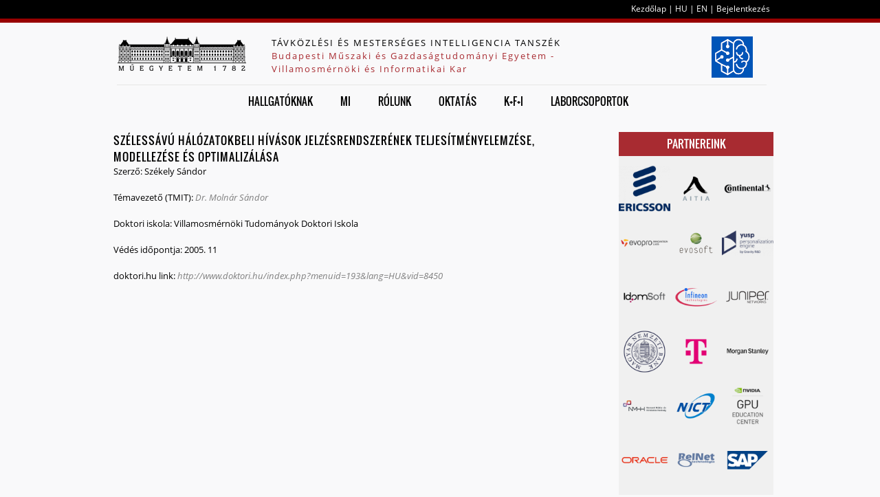

--- FILE ---
content_type: text/html; charset=utf-8
request_url: https://www.tmit.bme.hu/szekely-sandor-phd
body_size: 9774
content:
<!DOCTYPE HTML>
<!--[if IEMobile 7]><html class="iem7"  lang="hu" dir="ltr"><![endif]-->
<!--[if lte IE 6]><html class="lt-ie9 lt-ie8 lt-ie7"  lang="hu" dir="ltr"><![endif]-->
<!--[if (IE 7)&(!IEMobile)]><html class="lt-ie9 lt-ie8"  lang="hu" dir="ltr"><![endif]-->
<!--[if IE 8]><html class="lt-ie9"  lang="hu" dir="ltr"><![endif]-->
<!--[if (gte IE 9)|(gt IEMobile 7)]><!--><html  lang="hu" dir="ltr" prefix="content: http://purl.org/rss/1.0/modules/content/ dc: http://purl.org/dc/terms/ foaf: http://xmlns.com/foaf/0.1/ og: http://ogp.me/ns# rdfs: http://www.w3.org/2000/01/rdf-schema# sioc: http://rdfs.org/sioc/ns# sioct: http://rdfs.org/sioc/types# skos: http://www.w3.org/2004/02/skos/core# xsd: http://www.w3.org/2001/XMLSchema#"><!--<![endif]-->

<head profile="http://www.w3.org/1999/xhtml/vocab">
  <meta charset="utf-8" />
<link rel="apple-touch-icon" sizes="76x76" href="/sites/default/files/favicons/apple-touch-icon.png"/>
<link rel="icon" type="image/png" sizes="32x32" href="/sites/default/files/favicons/favicon-32x32.png"/>
<link rel="icon" type="image/png" sizes="16x16" href="/sites/default/files/favicons/favicon-16x16.png"/>
<link rel="manifest" href="/sites/default/files/favicons/site.webmanifest"/>
<link rel="mask-icon" href="/sites/default/files/favicons/safari-pinned-tab.svg" color="#5bbad5"/>
<meta name="msapplication-TileColor" content="#da532c"/>
<link rel="shortcut icon" href="https://www.tmit.bme.hu/sites/default/files/favicon_2111.ico" type="image/vnd.microsoft.icon" />
<link rel="canonical" href="https://www.tmit.bme.hu/szekely-sandor-phd" />
<link rel="shortlink" href="https://www.tmit.bme.hu/node/892" />
<meta name="revisit-after" content="7 nap" />
<meta http-equiv="pragma" content="no-cache" />
<meta http-equiv="cache-control" content="no-store, no-cache, must-revalidate, post-check=0, pre-check=0" />
  <title>Szélessávú hálózatokbeli hívások jelzésrendszerének teljesítményelemzése, modellezése és optimalizálása | Távközlési és Mesterséges Intelligencia Tanszék</title>

      <meta name="MobileOptimized" content="width">
    <meta name="HandheldFriendly" content="true">
    <meta name="viewport" content="width=device-width">
    <meta http-equiv="cleartype" content="on">

  <link type="text/css" rel="stylesheet" href="https://www.tmit.bme.hu/sites/default/files/css/css_kShW4RPmRstZ3SpIC-ZvVGNFVAi0WEMuCnI0ZkYIaFw.css" media="all" />
<link type="text/css" rel="stylesheet" href="https://www.tmit.bme.hu/sites/default/files/css/css_GamBNGDvNVVBOXHeuF6Bcy5hasAuLAaDB4xSlRnWZFQ.css" media="all" />
<link type="text/css" rel="stylesheet" href="https://www.tmit.bme.hu/sites/default/files/css/css_9IbBRbnCTu4FPWmJFQhQ1tgdnqykDYDREqDCbfmEC1E.css" media="all" />
<link type="text/css" rel="stylesheet" href="https://www.tmit.bme.hu/sites/default/files/css/css_Ed5ZgvbrOMpO7NPal61lNTTXM7wuAWSqg8xcmHQUJts.css" media="all" />
<style>#site-name>span{display:block;}#block-block-8 h2{background :#3e5d93;}form#tavolleti-bejelento-node-form>div>fieldset#edit-domain{height:0px;visibility:hidden!important;}form#tavolleti-bejelento-node-form>div>div.vertical-tabs{height:0px;visibility:hidden!important;}.section-mtteszt div#page{width:1150px!important;}.section-munkatarsak div#page{width:1150px!important;}td.views-field.views-field-field-title *{text-align:left!important;}td.views-field.views-field-field-beosztas{width:35%}td.views-field.views-field-field-helyseg{width:10%}td.views-field.views-field-field-telefon{width:15%}iframe{border:1px solid #bdf;}#block-block-1 > div{float:left;border:0px solid;width:350px;padding-right:40px;padding-left:10px;}.vider{padding-bottom:4em;}.vider.view-content{float:left;width:33.33%;padding:5px;}.vider div table{border-collapse:unset!important;border-spacing:10px!important;}.njsor{width:33.33%;text-align:left;box-shadow:2px 2px 4px 0px rgba(0,0,0,0.57);}.njpic img{float:left;margin-right:10px;}.njtelefon:before{content:'\1F4DE';padding-right:5pt;}.njemail p{word-wrap:initial!important;padding-right:5pt;display:block;width:180px;overflow:hidden;text-overflow:ellipsis;}.njszoba{padding-top:5pt;}.njszoba:before{content:'\1F6AA';padding-right:5pt;}
</style>
  <script src="https://www.tmit.bme.hu/sites/default/files/js/js_YD9ro0PAqY25gGWrTki6TjRUG8TdokmmxjfqpNNfzVU.js"></script>
<script src="https://www.tmit.bme.hu/sites/default/files/js/js_PgyrcLAhkaOxGbTQxJvd8qmiqsXi_7HXzwkMgpfl_aQ.js"></script>
<script src="https://www.tmit.bme.hu/sites/default/files/js/js_rZkecugSYwjR4-tdw-aNYbP9Rwv9nyOGlXHXhyjymXI.js"></script>
<script src="https://www.googletagmanager.com/gtag/js?id=UA-2699231-1"></script>
<script>window.dataLayer = window.dataLayer || [];function gtag(){dataLayer.push(arguments)};gtag("js", new Date());gtag("set", "developer_id.dMDhkMT", true);gtag("config", "UA-2699231-1", {"groups":"default","anonymize_ip":true});</script>
<script src="https://www.tmit.bme.hu/sites/default/files/js/js_UYF_tOljJweCg8cG5cUbBooAp6pVLU2gWdVvDtoz1FE.js"></script>
<script src="https://www.tmit.bme.hu/sites/default/files/js/js_YUc5buBm7MqiomOFexoA35MYYhQVwKJLmih_t4MqSC8.js"></script>
<script>jQuery.extend(Drupal.settings, {"basePath":"\/","pathPrefix":"","setHasJsCookie":0,"ajaxPageState":{"theme":"foo","theme_token":"ztq3-mCffdgGElHl3srM6HeV6ZhjB0ZB7O3DIaIYipo","js":{"misc\/jquery.js":1,"misc\/jquery-extend-3.4.0.js":1,"misc\/jquery-html-prefilter-3.5.0-backport.js":1,"misc\/jquery.once.js":1,"misc\/drupal.js":1,"sites\/all\/modules\/entityreference\/js\/entityreference.js":1,"sites\/all\/modules\/field_formatter_obfuscate\/field_formatter_obfuscate.js":1,"sites\/all\/modules\/ctools\/js\/jump-menu.js":1,"sites\/all\/modules\/toc_filter\/toc_filter.js":1,"public:\/\/languages\/hu_kNhkwRfIlqQvjLgTkqSmaYrK94a8XHauKJexTXF9D3U.js":1,"sites\/all\/modules\/lightbox2\/js\/lightbox.js":1,"sites\/all\/modules\/google_analytics\/googleanalytics.js":1,"https:\/\/www.googletagmanager.com\/gtag\/js?id=UA-2699231-1":1,"0":1,"sites\/all\/libraries\/superfish\/jquery.hoverIntent.minified.js":1,"sites\/all\/libraries\/superfish\/sftouchscreen.js":1,"sites\/all\/libraries\/superfish\/sfsmallscreen.js":1,"sites\/all\/libraries\/superfish\/supposition.js":1,"sites\/all\/libraries\/superfish\/superfish.js":1,"sites\/all\/libraries\/superfish\/supersubs.js":1,"sites\/all\/modules\/superfish\/superfish.js":1,"sites\/all\/themes\/foo_hik\/js\/script.js":1,"sites\/all\/themes\/foo_hik\/js\/app.js":1},"css":{"modules\/system\/system.base.css":1,"modules\/system\/system.menus.css":1,"modules\/system\/system.messages.css":1,"modules\/system\/system.theme.css":1,"modules\/aggregator\/aggregator.css":1,"sites\/all\/modules\/calendar\/css\/calendar_multiday.css":1,"modules\/comment\/comment.css":1,"sites\/all\/modules\/domain\/domain_nav\/domain_nav.css":1,"modules\/field\/theme\/field.css":1,"modules\/node\/node.css":1,"modules\/search\/search.css":1,"sites\/all\/modules\/toc_filter\/toc_filter.css":1,"modules\/user\/user.css":1,"sites\/all\/modules\/views\/css\/views.css":1,"sites\/all\/modules\/ckeditor\/css\/ckeditor.css":1,"sites\/all\/modules\/ctools\/css\/ctools.css":1,"sites\/all\/modules\/lightbox2\/css\/lightbox.css":1,"sites\/all\/modules\/biblio\/biblio.css":1,"sites\/all\/modules\/node_embed\/plugins\/node_embed\/node_embed.css":1,"sites\/all\/modules\/date\/date_api\/date.css":1,"sites\/all\/libraries\/superfish\/css\/superfish.css":1,"sites\/all\/libraries\/superfish\/style\/white.css":1,"sites\/all\/themes\/foo_hik\/system.menus.css":1,"sites\/all\/themes\/foo_hik\/css\/opensans.css":1,"sites\/all\/themes\/foo_hik\/css\/oswald.css":1,"sites\/all\/themes\/foo_hik\/css\/normalize.css":1,"sites\/all\/themes\/foo_hik\/css\/layouts\/fixed-width.css":1,"sites\/all\/themes\/foo_hik\/css\/page-backgrounds.css":1,"sites\/all\/themes\/foo_hik\/css\/tabs.css":1,"sites\/all\/themes\/foo_hik\/css\/pages.css":1,"sites\/all\/themes\/foo_hik\/css\/blocks.css":1,"sites\/all\/themes\/foo_hik\/css\/navigation.css":1,"sites\/all\/themes\/foo_hik\/css\/views-styles.css":1,"sites\/all\/themes\/foo_hik\/css\/nodes.css":1,"sites\/all\/themes\/foo_hik\/css\/forms.css":1,"sites\/all\/themes\/foo_hik\/css\/fields.css":1,"sites\/all\/themes\/foo_hik\/css\/portal.css":1,"0":1}},"lightbox2":{"rtl":"0","file_path":"\/(\\w\\w\/)public:\/","default_image":"\/sites\/all\/modules\/lightbox2\/images\/brokenimage.jpg","border_size":10,"font_color":"000","box_color":"fff","top_position":"","overlay_opacity":"0.8","overlay_color":"000","disable_close_click":true,"resize_sequence":0,"resize_speed":400,"fade_in_speed":400,"slide_down_speed":600,"use_alt_layout":false,"disable_resize":false,"disable_zoom":false,"force_show_nav":false,"show_caption":true,"loop_items":false,"node_link_text":"View Image Details","node_link_target":false,"image_count":"Image !current of !total","video_count":"Video !current of !total","page_count":"Page !current of !total","lite_press_x_close":"press \u003Ca href=\u0022#\u0022 onclick=\u0022hideLightbox(); return FALSE;\u0022\u003E\u003Ckbd\u003Ex\u003C\/kbd\u003E\u003C\/a\u003E to close","download_link_text":"","enable_login":false,"enable_contact":false,"keys_close":"c x 27","keys_previous":"p 37","keys_next":"n 39","keys_zoom":"z","keys_play_pause":"32","display_image_size":"original","image_node_sizes":"()","trigger_lightbox_classes":"","trigger_lightbox_group_classes":"","trigger_slideshow_classes":"","trigger_lightframe_classes":"","trigger_lightframe_group_classes":"","custom_class_handler":0,"custom_trigger_classes":"","disable_for_gallery_lists":true,"disable_for_acidfree_gallery_lists":true,"enable_acidfree_videos":true,"slideshow_interval":5000,"slideshow_automatic_start":true,"slideshow_automatic_exit":true,"show_play_pause":true,"pause_on_next_click":false,"pause_on_previous_click":true,"loop_slides":false,"iframe_width":600,"iframe_height":400,"iframe_border":1,"enable_video":false,"useragent":"Mozilla\/5.0 (compatible; Bytespider; spider-feedback@bytedance.com) AppleWebKit\/537.36 (KHTML, like Gecko) Chrome\/70.0.0.0 Safari\/537.36"},"toc_filter_smooth_scroll_duration":"","googleanalytics":{"account":["UA-2699231-1"],"trackOutbound":1,"trackDownload":1,"trackDownloadExtensions":"arc|asx|avi|doc|flv|gif|hqx|jar|jpe?g|js|mp(2|e?g)|mov(ie)?|msp|pd|png|ppt|qtm?|ra(m)?|sea|wav|wma|wmv|wpd|xls|xml"},"superfish":{"1":{"id":"1","sf":{"delay":"1","animation":{"opacity":"show","height":"show"},"speed":1,"autoArrows":true,"dropShadows":false,"disableHI":false},"plugins":{"touchscreen":{"mode":"always_active"},"smallscreen":{"mode":"window_width","addSelected":false,"menuClasses":false,"hyperlinkClasses":false,"title":"Main menu"},"supposition":true,"bgiframe":false,"supersubs":{"minWidth":"12","maxWidth":"27","extraWidth":1}}}}});</script>
      <!--[if lt IE 9]>
    <script src="/sites/all/themes/zen/js/html5-respond.js"></script>
    <![endif]-->
  </head>
<body class="html not-front not-logged-in one-sidebar sidebar-second page-node page-node- page-node-892 node-type-phd-fokozat domain-www i18n-hu section-szekely-sandor-phd" >
	
      <p id="skip-link">
      <a href="#main-menu" class="element-invisible element-focusable">Jump to navigation</a>
    </p>
      <!--[if IE 7]>
<style type="text/css">
  #block-search-form {top: 0 !important;}
  h1#site-name{font-weight: 400 !important;}
</style>
<![endif]-->
<div class="width100" style="background: #000;height: 27px;">
	<div id="tophead" class="width1000">
		<!--<a href="">EN</a> | <a href="">HU</a>-->
		  <div class="region region-top">
    <div id="block-block-2" class="block block-block first last odd">

      
  <p><a href="/frontpage">Kezdőlap</a> | <a href="?language=hu">HU</a> | <a href="?language=en">EN</a> | <a href="https://www.tmit.bme.hu/user">Bejelentkezés</a></p>

</div>
  </div><!-- /.region -->
	</div>
</div>
<div class="width100" style="background: #980000; height: 6px;"></div>

<div id="page">


   <header id="header" role="banner">

          <a href="/" title="Címlap" rel="home" id="logo"><img src="https://www.tmit.bme.hu/sites/all/themes/foo_hik/logo.png" alt="Címlap" /></a>
    


          <hgroup id="name-and-slogan">
                  <h1 id="site-name">
            <span>Távközlési és Mesterséges Intelligencia Tanszék</span>
			<span style="color: #a82b31;font-size: 13px;text-transform: none;">Budapesti Műszaki és Gazdaságtudományi Egyetem - Villamosmérnöki és Informatikai Kar</span>
          </h1>
        	  </hgroup>
          <div class="header__region region region-header">
    <div id="block-block-5" class="block block-block first last odd">

      
  <p><img alt="" src="/sites/default/files/tmitlogo_100x100.png" style="height:60px; margin-left:100px; width:60px" /> </p>
<!-- <p><img alt="" src="/sites/default/files/tmitlogo_mezeskalacs_100x100.png" style="height:75px; margin-left:100px; position:absolute; top:40px; width:75px" /></p> -->

</div>
  </div><!-- /.region -->

  </header>

  <div id="main">
    <div id="navigation">
        <div class="region region-navigation">
    <div id="block-superfish-1" class="block block-superfish first last odd">

      
  <ul id="superfish-1" class="menu sf-menu sf-main-menu sf-horizontal sf-style-white sf-total-items-6 sf-parent-items-6 sf-single-items-0"><li id="menu-882-1" class="first odd sf-item-1 sf-depth-1 sf-total-children-12 sf-parent-children-0 sf-single-children-12 menuparent"><a href="/hallgatoknak" class="sf-depth-1 menuparent">Hallgatóknak</a><ul><li id="menu-2942-1" class="first odd sf-item-1 sf-depth-2 sf-no-children"><a href="/specializaciok" class="sf-depth-2">Specializációk</a></li><li id="menu-478-1" class="middle even sf-item-2 sf-depth-2 sf-no-children"><a href="/onlab-szakdolg-dipl" title="Önálló labor, szakdolgozat, diplomatervezés" class="sf-depth-2">Önlab / szakdolgozat / diplomatervezés</a></li><li id="menu-4829-1" class="middle odd sf-item-3 sf-depth-2 sf-no-children"><a href="/szakmai-gyakorlat" class="sf-depth-2">Szakmai gyakorlat tudnivalók</a></li><li id="menu-479-1" class="middle even sf-item-4 sf-depth-2 sf-no-children"><a href="/tdk" class="sf-depth-2">Tudományos Diákkör (TDK)</a></li><li id="menu-482-1" class="middle odd sf-item-5 sf-depth-2 sf-no-children"><a href="/phd-ismerteto" class="sf-depth-2">A doktori (PhD) képzésről</a></li><li id="menu-536-1" class="middle even sf-item-6 sf-depth-2 sf-no-children"><a href="/hallgatoi-kapcsolat" class="sf-depth-2">Hallgatói kapcsolat</a></li><li id="menu-1191-1" class="middle odd sf-item-7 sf-depth-2 sf-no-children"><a href="/zarovizsgak" class="sf-depth-2">Záróvizsgák (2026 tél)</a></li><li id="menu-6615-1" class="middle even sf-item-8 sf-depth-2 sf-no-children"><a href="/WINS2026" title="4th WINS Conference (2026)" class="sf-depth-2">4th Intelligent Infocommunication Networks, Systems and Services (WINS 2026)</a></li><li id="menu-5512-1" class="middle odd sf-item-9 sf-depth-2 sf-no-children"><a href="/WINS_2023" title="WINS Conference" class="sf-depth-2">WINS Confernce - 2023 (archived)</a></li><li id="menu-6158-1" class="middle even sf-item-10 sf-depth-2 sf-no-children"><a href="/WINS_2024" title="2nd Workshop on Intelligent Infocommunication Networks, Systems and Services" class="sf-depth-2">WINS2 Conference - 2024</a></li><li id="menu-4663-1" class="middle odd sf-item-11 sf-depth-2 sf-no-children"><a href="/node/3046" class="sf-depth-2">About doctoral (PhD) training</a></li><li id="menu-6105-1" class="last even sf-item-12 sf-depth-2 sf-no-children"><a href="/allaslehetosegek" title="Ipari partnereink álláslehetősegei" class="sf-depth-2">Álláslehetőségek</a></li></ul></li><li id="menu-6159-1" class="middle even sf-item-2 sf-depth-1 sf-total-children-2 sf-parent-children-0 sf-single-children-2 menuparent"><a href="/mi" title="TMIT MI" class="sf-depth-1 menuparent">MI</a><ul><li id="menu-6160-1" class="first odd sf-item-1 sf-depth-2 sf-no-children"><a href="/mi-rendezvenysorozat" class="sf-depth-2">Távközlés és Mesterséges Intelligencia</a></li><li id="menu-6162-1" class="last even sf-item-2 sf-depth-2 sf-no-children"><a href="/mi-eloadasok-full" class="sf-depth-2">MI előadások</a></li></ul></li><li id="menu-474-1" class="middle odd sf-item-3 sf-depth-1 sf-total-children-7 sf-parent-children-3 sf-single-children-4 menuparent"><a href="/profil" class="sf-depth-1 menuparent">Rólunk</a><ul><li id="menu-883-1" class="first odd sf-item-1 sf-depth-2 sf-no-children"><a href="/profil" title="" class="sf-depth-2">Általános profil</a></li><li id="menu-664-1" class="middle even sf-item-2 sf-depth-2 sf-no-children"><a href="/munkatarsak" class="sf-depth-2">Munkatársak</a></li><li id="menu-499-1" class="middle odd sf-item-3 sf-depth-2 sf-total-children-3 sf-parent-children-0 sf-single-children-3 menuparent"><a href="/szervezet" class="sf-depth-2 menuparent">Szervezet</a><ul><li id="menu-619-1" class="first odd sf-item-1 sf-depth-3 sf-no-children"><a href="/vt" title="" class="sf-depth-3">Vezető Testület (VT)</a></li><li id="menu-621-1" class="middle even sf-item-2 sf-depth-3 sf-no-children"><a href="/ttf" title="" class="sf-depth-3">Tanszéki Tanácsadó Fórum (TTF)</a></li><li id="menu-542-1" class="last odd sf-item-3 sf-depth-3 sf-no-children"><a href="/szabalyzatok" class="sf-depth-3">Szabályzatok</a></li></ul></li><li id="menu-690-1" class="middle even sf-item-4 sf-depth-2 sf-no-children"><a href="/oktatasi-portfolio" class="sf-depth-2">Oktatási portfóliónk</a></li><li id="menu-689-1" class="middle odd sf-item-5 sf-depth-2 sf-no-children"><a href="/kutatasi-portfolio" class="sf-depth-2">Kutatási portfóliónk</a></li><li id="menu-544-1" class="middle even sf-item-6 sf-depth-2 sf-total-children-3 sf-parent-children-0 sf-single-children-3 menuparent"><a href="/elismeresek" class="sf-depth-2 menuparent">Díjak, elismerések</a><ul><li id="menu-571-1" class="first odd sf-item-1 sf-depth-3 sf-no-children"><a href="/kozma-emlekerem" class="sf-depth-3">Kozma László Emlékérmeseink</a></li><li id="menu-572-1" class="middle even sf-item-2 sf-depth-3 sf-no-children"><a href="/fiatalok-az-oktatasert" title="" class="sf-depth-3">Fiatalok a sikeres oktatásért</a></li><li id="menu-570-1" class="last odd sf-item-3 sf-depth-3 sf-no-children"><a href="/kivalosagi-oklevel" class="sf-depth-3">Kiválósági Oklevél díjazottak</a></li></ul></li><li id="menu-548-1" class="last odd sf-item-7 sf-depth-2 sf-total-children-5 sf-parent-children-1 sf-single-children-4 menuparent"><a href="/archivum" class="sf-depth-2 menuparent">Archívum</a><ul><li id="menu-583-1" class="first odd sf-item-1 sf-depth-3 sf-total-children-1 sf-parent-children-0 sf-single-children-1 menuparent"><a href="/fenykeptar" class="sf-depth-3 menuparent">Fénykép- és videótár</a><ul><li id="menu-582-1" class="firstandlast odd sf-item-1 sf-depth-4 sf-no-children"><a href="/galeria.tmit" class="sf-depth-4">galéria.tmit</a></li></ul></li><li id="menu-426-1" class="middle even sf-item-2 sf-depth-3 sf-no-children"><a href="/portrek" title="" class="sf-depth-3">Tanszékvezetői és professzori portrék</a></li><li id="menu-550-1" class="middle odd sf-item-3 sf-depth-3 sf-no-children"><a href="/hirek" title="" class="sf-depth-3">Hírarchívum</a></li><li id="menu-873-1" class="middle even sf-item-4 sf-depth-3 sf-no-children"><a href="/esemeny-archivum" class="sf-depth-3">Korábbi események</a></li><li id="menu-553-1" class="last odd sf-item-5 sf-depth-3 sf-no-children"><a href="/tortenetunk" class="sf-depth-3">Történetünk</a></li></ul></li></ul></li><li id="menu-475-1" class="middle even sf-item-4 sf-depth-1 sf-total-children-6 sf-parent-children-5 sf-single-children-1 menuparent"><a href="/oktatas" class="sf-depth-1 menuparent">Oktatás</a><ul><li id="menu-884-1" class="first odd sf-item-1 sf-depth-2 sf-no-children"><a href="/oktatas" title="" class="sf-depth-2">Áttekintés az oktatásunkról</a></li><li id="menu-3596-1" class="middle even sf-item-2 sf-depth-2 sf-total-children-1 sf-parent-children-0 sf-single-children-1 menuparent"><a href="/bprof" class="sf-depth-2 menuparent">Alapképzés (BProf)</a><ul><li id="menu-6154-1" class="firstandlast odd sf-item-1 sf-depth-3 sf-no-children"><a href="/inf-bprof" class="sf-depth-3">Üzemmérnök-informatikus alapszak</a></li></ul></li><li id="menu-480-1" class="middle odd sf-item-3 sf-depth-2 sf-total-children-3 sf-parent-children-1 sf-single-children-2 menuparent"><a href="/bsc" class="sf-depth-2 menuparent">Alapképzés (BSc)</a><ul><li id="menu-889-1" class="first odd sf-item-1 sf-depth-3"><a href="https://www.tmit.bme.hu/vill-bsc?language=hu" title="" class="sf-depth-3">Villamosmérnöki szak</a></li><li id="menu-888-1" class="middle even sf-item-2 sf-depth-3 sf-no-children"><a href="/inf-bsc" class="sf-depth-3">Mérnökinformatikus szak</a></li><li id="menu-555-1" class="last odd sf-item-3 sf-depth-3 sf-no-children"><a href="/kvt-bsc-gazdhum" class="sf-depth-3">BSc-s és gazd-hum kötelezően választható tárgyaink</a></li></ul></li><li id="menu-481-1" class="middle even sf-item-4 sf-depth-2 sf-total-children-5 sf-parent-children-0 sf-single-children-5 menuparent"><a href="/msc" class="sf-depth-2 menuparent">Mesterképzés (MSc)</a><ul><li id="menu-885-1" class="first odd sf-item-1 sf-depth-3 sf-no-children"><a href="/vill-msc" class="sf-depth-3">Villamosmérnöki szak</a></li><li id="menu-886-1" class="middle even sf-item-2 sf-depth-3 sf-no-children"><a href="/inf-msc" class="sf-depth-3">Mérnökinformatikus szak</a></li><li id="menu-887-1" class="middle odd sf-item-3 sf-depth-3 sf-no-children"><a href="/gain-msc" class="sf-depth-3">Gazdaságinformatikus szak</a></li><li id="menu-554-1" class="middle even sf-item-4 sf-depth-3 sf-no-children"><a href="/kvt-msc" class="sf-depth-3">MSc képzésbeli kötelezően választható tantárgyaink</a></li><li id="menu-513-1" class="last odd sf-item-5 sf-depth-3 sf-no-children"><a href="/egyeb-msc" class="sf-depth-3">Egyéb</a></li></ul></li><li id="menu-483-1" class="middle odd sf-item-5 sf-depth-2 sf-total-children-3 sf-parent-children-0 sf-single-children-3 menuparent"><a href="/phd" class="sf-depth-2 menuparent">Doktori (PhD) képzés</a><ul><li id="menu-6163-1" class="first odd sf-item-1 sf-depth-3 sf-no-children"><a href="/phd-kiirasok" class="sf-depth-3">Aktuális PhD kiírások</a></li><li id="menu-5027-1" class="middle even sf-item-2 sf-depth-3 sf-no-children"><a href="https://www.tmit.bme.hu/sites/default/files/tszki_phd_vedes.pdf" title="" class="sf-depth-3">Tanszéki védés lebonyolítása</a></li><li id="menu-565-1" class="last odd sf-item-3 sf-depth-3 sf-no-children"><a href="/phd-fokozatok" title="" class="sf-depth-3">PhD alumni</a></li></ul></li><li id="menu-515-1" class="last even sf-item-6 sf-depth-2 sf-total-children-3 sf-parent-children-0 sf-single-children-3 menuparent"><a href="/tantargyaink" class="sf-depth-2 menuparent">Tantárgyaink</a><ul><li id="menu-574-1" class="first odd sf-item-1 sf-depth-3 sf-no-children"><a href="/tantargyak" title="" class="sf-depth-3">Tantárgykereső</a></li><li id="menu-558-1" class="middle even sf-item-2 sf-depth-3 sf-no-children"><a href="/kvt" class="sf-depth-3">Kötelezően választható tantárgyaink</a></li><li id="menu-557-1" class="last odd sf-item-3 sf-depth-3 sf-no-children"><a href="/szvt" class="sf-depth-3">Szabadon választható tantárgyaink</a></li></ul></li></ul></li><li id="menu-476-1" class="middle odd sf-item-5 sf-depth-1 sf-total-children-2 sf-parent-children-2 sf-single-children-0 menuparent"><a href="/portfolio" class="sf-depth-1 menuparent">K+F+I</a><ul><li id="menu-688-1" class="first odd sf-item-1 sf-depth-2 sf-total-children-3 sf-parent-children-0 sf-single-children-3 menuparent"><a href="/egyuttmukodesek" class="sf-depth-2 menuparent">Projektek, együttműködések</a><ul><li id="menu-528-1" class="first odd sf-item-1 sf-depth-3 sf-no-children"><a href="/hazai-egyuttmukodesek" class="sf-depth-3">Hazai K+F+I együttműködések</a></li><li id="menu-529-1" class="middle even sf-item-2 sf-depth-3 sf-no-children"><a href="/nemzetkozi-egyuttmukodesek" class="sf-depth-3">Nemzetközi együttműködések</a></li><li id="menu-723-1" class="last odd sf-item-3 sf-depth-3 sf-no-children"><a href="/partnereink" class="sf-depth-3">Partnereink</a></li></ul></li><li id="menu-593-1" class="last even sf-item-2 sf-depth-2 sf-total-children-4 sf-parent-children-0 sf-single-children-4 menuparent"><a href="/labor-infrastruktura" class="sf-depth-2 menuparent">Labor infrastruktúra</a><ul><li id="menu-592-1" class="first odd sf-item-1 sf-depth-3 sf-no-children"><a href="/tvl" class="sf-depth-3">Távközlési Vizsgáló Laboratórium (TVL)</a></li><li id="menu-626-1" class="middle even sf-item-2 sf-depth-3 sf-no-children"><a href="/il105" class="sf-depth-3">Adatbázis labor (IL105)</a></li><li id="menu-627-1" class="middle odd sf-item-3 sf-depth-3 sf-no-children"><a href="/ib157" class="sf-depth-3">Beszédakusztikai laboratórium (IB157)</a></li><li id="menu-594-1" class="last even sf-item-4 sf-depth-3 sf-no-children"><a href="/node/153" class="sf-depth-3">Távközlési laboratóriumok</a></li></ul></li></ul></li><li id="menu-423-1" class="last even sf-item-6 sf-depth-1 sf-total-children-6 sf-parent-children-2 sf-single-children-4 menuparent"><a href="/laborcsoportok" title="" class="sf-depth-1 menuparent">Laborcsoportok</a><ul><li id="menu-507-1" class="first odd sf-item-1 sf-depth-2 sf-total-children-2 sf-parent-children-0 sf-single-children-2 menuparent"><a href="/DCLab" class="sf-depth-2 menuparent">Adat és médiatartalom laboratórium (DCLab)</a><ul><li id="menu-595-1" class="first odd sf-item-1 sf-depth-3 sf-no-children"><a href="/dmlab" class="sf-depth-3">Adatbányászat csoport (Dmlab)</a></li><li id="menu-648-1" class="last even sf-item-2 sf-depth-3 sf-no-children"><a href="/medialab" class="sf-depth-3">Multimédia és tartalomkezelés csoport (MediaLab)</a></li></ul></li><li id="menu-700-1" class="middle even sf-item-2 sf-depth-2 sf-no-children"><a href="/dblab" class="sf-depth-2">Adatbázisok oktatási laboratórium</a></li><li id="menu-504-1" class="middle odd sf-item-3 sf-depth-2 sf-total-children-3 sf-parent-children-0 sf-single-children-3 menuparent"><a href="/beszedkommunikacio-es-intelligens-interakciok-laboratorium" class="sf-depth-2 menuparent">Beszédkommunikáció és intelligens interakciók laboratórium</a><ul><li id="menu-645-1" class="first odd sf-item-1 sf-depth-3 sf-no-children"><a href="/lsa" class="sf-depth-3">Beszédakusztikai laboratórium (LSA)</a></li><li id="menu-646-1" class="middle even sf-item-2 sf-depth-3 sf-no-children"><a href="/lsr" class="sf-depth-3">Beszédfelismerés labor (LSR)</a></li><li id="menu-647-1" class="last odd sf-item-3 sf-depth-3 sf-no-children"><a href="/speechlab" class="sf-depth-3">Beszédtechnológia és intelligens interakciók laboratórium</a></li></ul></li><li id="menu-505-1" class="middle even sf-item-4 sf-depth-2 sf-no-children"><a href="/mernoki-menedzsment-laboratorium" class="sf-depth-2">Mérnöki menedzsment laboratórium</a></li><li id="menu-472-1" class="middle odd sf-item-5 sf-depth-2 sf-no-children"><a href="/hsnlab" class="sf-depth-2">Nagysebességű hálózatok laboratóriuma (HSN Lab)</a></li><li id="menu-3178-1" class="last even sf-item-6 sf-depth-2 sf-no-children"><a href="/smartcomlab" class="sf-depth-2">Smart Communications Laboratórium (SmartCom Lab)</a></li></ul></li></ul>
</div>
  </div><!-- /.region -->
    </div><!-- /#navigation -->
	
			<!--div id="highlighted">
		  		</div-->
		
    <div id="content" class="column" role="main" style="clear:both;">
      
            <a id="main-content"></a>
            <h1 class="title" id="page-title">Szélessávú hálózatokbeli hívások jelzésrendszerének teljesítményelemzése, modellezése és optimalizálása</h1>
                                          


<article class="node-892 node node-phd-fokozat view-mode-full clearfix" about="/szekely-sandor-phd" typeof="sioc:Item foaf:Document">

      <header>
                  <span property="dc:title" content="Szélessávú hálózatokbeli hívások jelzésrendszerének teljesítményelemzése, modellezése és optimalizálása" class="rdf-meta element-hidden"></span><span property="sioc:num_replies" content="0" datatype="xsd:integer" class="rdf-meta element-hidden"></span>
      
          </header>
  
  <div class="field field-name-field-szerzo field-type-text field-label-inline clearfix"><div class="field-label">Szerző:&nbsp;</div><div class="field-items"><div class="field-item even">Székely Sándor</div></div></div><div class="field field-name-field-temavezeto-tmit field-type-entityreference field-label-inline clearfix"><div class="field-label">Témavezető (TMIT):&nbsp;</div><div class="field-items"><div class="field-item even"><a href="/molnar.sandor">Dr. Molnár Sándor</a></div></div></div><div class="field field-name-field-doktori-iskola field-type-list-text field-label-inline clearfix"><div class="field-label">Doktori iskola:&nbsp;</div><div class="field-items"><div class="field-item even">Villamosmérnöki Tudományok Doktori Iskola</div></div></div><div class="field field-name-field-vedes-idopontja field-type-datetime field-label-inline clearfix"><div class="field-label">Védés időpontja:&nbsp;</div><div class="field-items"><div class="field-item even"><span  property="dc:date" datatype="xsd:dateTime" content="2005-11-01T00:00:00+01:00" class="date-display-single">2005. 11</span></div></div></div><div class="field field-name-field-doktori-hu-link field-type-link-field field-label-inline clearfix"><div class="field-label">doktori.hu link:&nbsp;</div><div class="field-items"><div class="field-item even"><a href="http://www.doktori.hu/index.php?menuid=193&amp;lang=HU&amp;vid=8450">http://www.doktori.hu/index.php?menuid=193&lang=HU&vid=8450</a></div></div></div>
  
  
</article><!-- /.node -->
          </div><!-- /#content -->

    
          <aside class="sidebars" style="">
                  <section class="region region-sidebar-second column sidebar">
    <div id="block-views-partnerlogox-block-1" class="block block-views first last odd">

        <h2 class="block__title block-title">Partnereink</h2>
    
  <div class="view view-partnerlogox view-id-partnerlogox view-display-id-block_1 view-dom-id-22162c9660f5261e20a9f9bbd5f963a8">
        
  
  
      <div class="view-content">
      <table class="views-view-grid cols-3">
  
  <tbody>
          <tr >
                  <td  class="plogok">
              
  <span class="views-field views-field-field-logo">        <span class="field-content"><a href="https://www.tmit.bme.hu/partnereink"><img typeof="foaf:Image" src="https://www.tmit.bme.hu/sites/default/files/styles/thumbnail/public/partner-logo/ericsson.png?itok=ZqMAg22k" width="100" height="100" alt="" /></a></span>  </span>          </td>
                  <td  class="plogok">
              
  <span class="views-field views-field-field-logo">        <span class="field-content"><a href="https://www.tmit.bme.hu/partnereink"><img typeof="foaf:Image" src="https://www.tmit.bme.hu/sites/default/files/styles/thumbnail/public/partner-logo/aitia.png?itok=_7mEz5V1" width="100" height="100" alt="" /></a></span>  </span>          </td>
                  <td  class="plogok">
              
  <span class="views-field views-field-field-logo">        <span class="field-content"><a href="https://www.tmit.bme.hu/partnereink"><img typeof="foaf:Image" src="https://www.tmit.bme.hu/sites/default/files/styles/thumbnail/public/partner-logo/continental.png?itok=tnswm21c" width="100" height="100" alt="" /></a></span>  </span>          </td>
              </tr>
          <tr >
                  <td  class="plogok">
              
  <span class="views-field views-field-field-logo">        <span class="field-content"><a href="https://www.tmit.bme.hu/partnereink"><img typeof="foaf:Image" src="https://www.tmit.bme.hu/sites/default/files/styles/thumbnail/public/partner-logo/evopro.png?itok=vZ0i6B-L" width="100" height="100" alt="" /></a></span>  </span>          </td>
                  <td  class="plogok">
              
  <span class="views-field views-field-field-logo">        <span class="field-content"><a href="https://www.tmit.bme.hu/partnereink"><img typeof="foaf:Image" src="https://www.tmit.bme.hu/sites/default/files/styles/thumbnail/public/partner-logo/evosoft_0.png?itok=he7bnoph" width="100" height="100" alt="" /></a></span>  </span>          </td>
                  <td  class="plogok">
              
  <span class="views-field views-field-field-logo">        <span class="field-content"><a href="https://www.tmit.bme.hu/partnereink"><img typeof="foaf:Image" src="https://www.tmit.bme.hu/sites/default/files/styles/thumbnail/public/partner-logo/gravity_yusp.png?itok=GifWkGjc" width="100" height="100" alt="" /></a></span>  </span>          </td>
              </tr>
          <tr >
                  <td  class="plogok">
              
  <span class="views-field views-field-field-logo">        <span class="field-content"><a href="https://www.tmit.bme.hu/partnereink"><img typeof="foaf:Image" src="https://www.tmit.bme.hu/sites/default/files/styles/thumbnail/public/partner-logo/idomsoft.png?itok=mi0Ui7S-" width="100" height="100" alt="" /></a></span>  </span>          </td>
                  <td  class="plogok">
              
  <span class="views-field views-field-field-logo">        <span class="field-content"><a href="https://www.tmit.bme.hu/partnereink"><img typeof="foaf:Image" src="https://www.tmit.bme.hu/sites/default/files/styles/thumbnail/public/partner-logo/infineon.png?itok=Lh63L9vb" width="100" height="100" alt="" /></a></span>  </span>          </td>
                  <td  class="plogok">
              
  <span class="views-field views-field-field-logo">        <span class="field-content"><a href="https://www.tmit.bme.hu/partnereink"><img typeof="foaf:Image" src="https://www.tmit.bme.hu/sites/default/files/styles/thumbnail/public/partner-logo/juniper.png?itok=NO8zC_l-" width="100" height="100" alt="" /></a></span>  </span>          </td>
              </tr>
          <tr >
                  <td  class="plogok">
              
  <span class="views-field views-field-field-logo">        <span class="field-content"><a href="https://www.tmit.bme.hu/partnereink"><img typeof="foaf:Image" src="https://www.tmit.bme.hu/sites/default/files/styles/thumbnail/public/partner-logo/mnb.png?itok=A98MyPRZ" width="100" height="100" alt="" /></a></span>  </span>          </td>
                  <td  class="plogok">
              
  <span class="views-field views-field-field-logo">        <span class="field-content"><a href="https://www.tmit.bme.hu/partnereink"><img typeof="foaf:Image" src="https://www.tmit.bme.hu/sites/default/files/styles/thumbnail/public/partner-logo/tkom.png?itok=gbFPbOcE" width="100" height="100" alt="" /></a></span>  </span>          </td>
                  <td  class="plogok">
              
  <span class="views-field views-field-field-logo">        <span class="field-content"><a href="https://www.tmit.bme.hu/partnereink"><img typeof="foaf:Image" src="https://www.tmit.bme.hu/sites/default/files/styles/thumbnail/public/partner-logo/morganstanley.png?itok=VDDGojna" width="100" height="100" alt="" /></a></span>  </span>          </td>
              </tr>
          <tr >
                  <td  class="plogok">
              
  <span class="views-field views-field-field-logo">        <span class="field-content"><a href="https://www.tmit.bme.hu/partnereink"><img typeof="foaf:Image" src="https://www.tmit.bme.hu/sites/default/files/styles/thumbnail/public/partner-logo/nmhh.png?itok=pK0VURlo" width="100" height="100" alt="" /></a></span>  </span>          </td>
                  <td  class="plogok">
              
  <span class="views-field views-field-field-logo">        <span class="field-content"><a href="https://www.tmit.bme.hu/partnereink"><img typeof="foaf:Image" src="https://www.tmit.bme.hu/sites/default/files/styles/thumbnail/public/partner-logo/nict.png?itok=2J56xYB1" width="100" height="100" alt="" /></a></span>  </span>          </td>
                  <td  class="plogok">
              
  <span class="views-field views-field-field-logo">        <span class="field-content"><a href="https://www.tmit.bme.hu/partnereink"><img typeof="foaf:Image" src="https://www.tmit.bme.hu/sites/default/files/styles/thumbnail/public/partner-logo/nvidia.png?itok=K_psj5bk" width="100" height="100" alt="" /></a></span>  </span>          </td>
              </tr>
          <tr >
                  <td  class="plogok">
              
  <span class="views-field views-field-field-logo">        <span class="field-content"><a href="https://www.tmit.bme.hu/partnereink"><img typeof="foaf:Image" src="https://www.tmit.bme.hu/sites/default/files/styles/thumbnail/public/partner-logo/oracle_0.png?itok=u0XwuMZX" width="100" height="100" alt="" /></a></span>  </span>          </td>
                  <td  class="plogok">
              
  <span class="views-field views-field-field-logo">        <span class="field-content"><a href="https://www.tmit.bme.hu/partnereink"><img typeof="foaf:Image" src="https://www.tmit.bme.hu/sites/default/files/styles/thumbnail/public/partner-logo/relnet.png?itok=17fS3HC1" width="100" height="100" alt="" /></a></span>  </span>          </td>
                  <td  class="plogok">
              
  <span class="views-field views-field-field-logo">        <span class="field-content"><a href="https://www.tmit.bme.hu/partnereink"><img typeof="foaf:Image" src="https://www.tmit.bme.hu/sites/default/files/styles/thumbnail/public/partner-logo/sap.png?itok=qK4VHzBP" width="100" height="100" alt="" /></a></span>  </span>          </td>
              </tr>
          <tr >
                  <td  class="plogok">
              
  <span class="views-field views-field-field-logo">        <span class="field-content"><a href="https://www.tmit.bme.hu/partnereink"><img typeof="foaf:Image" src="https://www.tmit.bme.hu/sites/default/files/styles/thumbnail/public/partner-logo/sas.png?itok=gmNUhS51" width="100" height="100" alt="" /></a></span>  </span>          </td>
                  <td  class="plogok">
              
  <span class="views-field views-field-field-logo">        <span class="field-content"><a href="https://www.tmit.bme.hu/partnereink"><img typeof="foaf:Image" src="https://www.tmit.bme.hu/sites/default/files/styles/thumbnail/public/partner-logo/siliconlabs.png?itok=C4Zb5vnN" width="100" height="100" alt="" /></a></span>  </span>          </td>
                  <td  class="plogok">
              
  <span class="views-field views-field-field-logo">        <span class="field-content"><a href="https://www.tmit.bme.hu/partnereink"><img typeof="foaf:Image" src="https://www.tmit.bme.hu/sites/default/files/styles/thumbnail/public/partner-logo/tcs_thales.png?itok=lEeGRMJc" width="100" height="100" alt="" /></a></span>  </span>          </td>
              </tr>
      </tbody>
</table>
    </div>
  
  
  
  
  
  
</div>
</div>
  </section>
      </aside><!-- /.sidebars -->
	  
	  <!--[if IE 8]>
	  <![endif]-->
	  
    
  </div><!-- /#main -->


</div><!-- /#page -->



  <footer id="footer" class="width100 footer-links clearfix" style="margin-top:30px;color: #000;padding-bottom:30px;padding-top:20px;background: #fff;border-top:1px solid #ccc !important;border-bottom:0px solid #ccc !important;box-shadow: 20px 0px 0px 0px #dddddd;font-family: 'Open Sans';font-size:13px;font-weight:400;">
	  <div class="width1000">
		<div id="block-block-1" class="block block-block first odd">

      
  <div>
<h4>Munkatársaknak</h4>
<ul>
<li><a href="http://telefon.eik.bme.hu/" rel="nofollow">Telefonkönyv</a></li>
<li><a href="https://iw.tmit.bme.hu" rel="nofollow">Intraweb</a></li>
<li><a href="http://mrbs.tmit.bme.hu" rel="nofollow">Erőforrás foglaló</a></li>
<li><a href="http://iw.tmit.bme.hu/ca" target="_blank" title="TMIT SSL tanúsítványok">SSL tanúsítványok</a></li>
<li><a href="/sites/default/files/TMIT_Arculat_2024.zip">2024 TMIT arculat készlet</a></li>
<li><a href="/sites/default/files/TMIT_75_logok.zip">TMIT 75 logók</a></li>
<li><a href="https://frame.neptun.bme.hu/oktatoi/login.aspx" rel="nofollow">NEPTUN (Oktatói)</a></li>
<li><a href="https://www.vik.bme.hu/document/4502/original/VE_2022_01_24_Melleklet4_%20BME%20Affili%C3%A1ci%C3%B3s%20protokoll.pdf" rel="nofollow">BME Affiliációs protokoll</a></li>
</ul>
</div>
<div>
<h4>Kapcsolat</h4>
<p>1117 Budapest,<br />
Magyar tudósok körútja 2.</p>
<p>Tel.: +36 1 463-2448<br />
Fax: +36 1 463-3107</p>
<p>E-mail: titkarsag _at_ tmit.bme.hu</p>
<p><a href="https://www.google.com/maps/preview?f=q&amp;source=s_q&amp;hl=hu&amp;geocode=&amp;q=N+47+28.353,+E+19+03.575&amp;sll=37.0625,-95.677068&amp;sspn=35.136115,73.476563&amp;ie=UTF8&amp;t=h&amp;z=16" target="_blank">Térkép</a></p>
</div>
<p> </p>

</div>
<div id="block-block-3" class="block block-block last even">

      
  <div>Copyright © 2014 TMIT, Budapesti Műszaki és Gazdaságtudományi Egyetem</div>

</div>
	  </div>
  </footer><!-- region__footer -->


<div class="copyright"></div>  </body>
</html>


--- FILE ---
content_type: text/css
request_url: https://www.tmit.bme.hu/sites/default/files/css/css_Ed5ZgvbrOMpO7NPal61lNTTXM7wuAWSqg8xcmHQUJts.css
body_size: 7772
content:
@font-face{font-family:'Open Sans';font-style:normal;font-weight:300;src:local('Open Sans Light'),local('OpenSans-Light'),url("/f/opensans/opensans_r.woff22") format('woff22');}@font-face{font-family:'Open Sans';font-style:normal;font-weight:400;src:local('Open Sans'),local('OpenSans'),url("/f/opensans/opensans_r.woff2") format('woff2');}@font-face{font-family:'Open Sans';font-style:normal;font-weight:600;src:local('Open Sans Semibold'),local('OpenSans-Semibold'),url("/f/opensans/opensans_r.woff2") format('woff2');}@font-face{font-family:'Open Sans';font-style:normal;font-weight:700;src:local('Open Sans Bold'),local('OpenSans-Bold'),url("/f/opensans/opensans_r.woff2") format('woff2');}@font-face{font-family:'Open Sans';font-style:italic;font-weight:300;src:local('Open Sans Light Italic'),local('OpenSansLight-Italic'),url("/f/opensans/opensans_i.woff2") format('woff2');}@font-face{font-family:'Open Sans';font-style:italic;font-weight:400;src:local('Open Sans Italic'),local('OpenSans-Italic'),url("/f/opensans/opensans_i.woff2") format('woff2');}@font-face{font-family:'Open Sans';font-style:italic;font-weight:600;src:local('Open Sans Semibold Italic'),local('OpenSans-SemiboldItalic'),url("/f/opensans/opensans_i.woff2") format('woff2');}@font-face{font-family:'Open Sans';font-style:italic;font-weight:700;src:local('Open Sans Bold Italic'),local('OpenSans-BoldItalic'),url("/f/opensans/opensans_i.woff2") format('woff2');}
@font-face{font-family:'Oswald';font-style:normal;font-weight:300;src:local('Oswald Light'),local('Oswald-Light'),url("/f/oswald/v9/l1cOQ90roY9yC7voEhngDD8E0i7KZn-EPnyo3HZu7kw.woff") format('woff');}@font-face{font-family:'Oswald';font-style:normal;font-weight:400;src:local('Oswald Regular'),local('Oswald-Regular'),url("/f/oswald/v9/PyqsDANUgLi2UsdO-d4iZQ.woff") format('woff');}@font-face{font-family:'Oswald';font-style:normal;font-weight:700;src:local('Oswald Bold'),local('Oswald-Bold'),url("/f/oswald/v9/dI-qzxlKVQA6TUC5RKSb3z8E0i7KZn-EPnyo3HZu7kw.woff") format('woff');}
article,aside,details,figcaption,figure,footer,header,hgroup,menu,nav,section,summary{display:block;}audio,canvas,video{display:inline-block;*display:inline;*zoom:1;}audio:not([controls]){display:none;height:0;}[hidden]{display:none;}body{margin:0;}a:focus{outline:thin dotted;}a:hover,a:active{outline:0;}hr{height:1px;border:1px solid #666;padding-bottom:-1px;margin:1.5em 0;}abbr[title]{border-bottom:1px dotted;cursor:help;white-space:nowrap;}b,strong{font-weight:bold;}blockquote{margin:1.5em 30px;}dfn{font-style:italic;}mark{background:#ff0;color:#000;}pre{margin:1.5em 0;}pre,code,kbd,samp,tt,var{font-family:"Courier New","DejaVu Sans Mono",monospace,sans-serif;_font-family:'courier new',monospace;font-size:1em;line-height:1.5em;}pre{white-space:pre;white-space:pre-wrap;word-wrap:break-word;}q{quotes:none;}q:before,q:after{content:'';content:none;}small{font-size:75%;}sub,sup{font-size:75%;line-height:0;position:relative;vertical-align:baseline;}sup{top:-0.5em;}sub{bottom:-0.25em;}dl,menu,ol,.item-list ul{margin:1.5em 0;}.item-list ul li{margin:0;}dd{margin:0 0 0 30px;}ul ul,ul ol,ol ul,ol ol,.item-list ul ul,.item-list ul ol,.item-list ol ul,.item-list ol ol{margin:0;}menu,ol,.item-list ul{padding:0 0 0 30px;}nav ul,nav ol{list-style:none;list-style-image:none;}img{border:0;-ms-interpolation-mode:bicubic;max-width:100%;height:auto;}svg:not(:root){overflow:hidden;}figure{margin:0;}form{margin:0;}fieldset{border:1px solid #c0c0c0;margin:0 2px;padding:0.5em 0.625em 1em;}legend{border:0;padding:0;white-space:normal;*margin-left:-7px;}button,input,select,textarea{font-size:100%;margin:0;vertical-align:baseline;*vertical-align:middle;}button,input{line-height:normal;}button,input[type="button"],input[type="reset"],input[type="submit"]{cursor:pointer;-webkit-appearance:button;*overflow:visible;}button[disabled],input[disabled]{cursor:default;}input[type="checkbox"],input[type="radio"]{-webkit-box-sizing:border-box;-moz-box-sizing:border-box;box-sizing:border-box;padding:0;*height:13px;*width:13px;}input[type="search"]{-webkit-appearance:textfield;-webkit-box-sizing:content-box;-moz-box-sizing:content-box;box-sizing:content-box;}input[type="search"]::-webkit-search-decoration,input[type="search"]::-webkit-search-cancel-button{-webkit-appearance:none;}button::-moz-focus-inner,input::-moz-focus-inner{border:0;padding:0;}textarea{overflow:auto;vertical-align:top;}table{border-collapse:collapse;border-spacing:0;margin-top:1.5em;margin-bottom:1.5em;}th{text-align:left;padding:0;border-bottom:none;}tbody{border-top:none;}
#page,.region-bottom{margin-left:auto;margin-right:auto;width:990px;}#header,#content,#navigation,.region-sidebar-first,.region-sidebar-second,#footer{padding-left:10px;padding-right:10px;border:0 !important;word-wrap:break-word;_display:inline;_overflow:hidden;_overflow-y:visible;}#header,#main,#footer{*position:relative;*zoom:1;}#header:before,#header:after,#main:before,#main:after,#footer:before,#footer:after{content:"";display:table;}#header:after,#main:after,#footer:after{clear:both;}#main{padding-top:3em;position:relative;}#navigation{position:absolute;top:0;height:3em;width:960px;}.sidebar-first #content{float:left;width:764px;margin-left:196px;margin-right:-980px;}.sidebar-first .region-sidebar-first{float:left;width:176px;margin-left:0px;margin-right:-196px;}.sidebar-second #content{float:left;width:690px;margin-left:10px !important;margin-right:-784px;}.sidebar-second .region-sidebar-second{float:right;width:225px;}.two-sidebars #content{float:left;width:568px;margin-left:196px;margin-right:-784px;}.two-sidebars .region-sidebar-first{float:left;width:176px;margin-left:0px;margin-right:-196px;}.two-sidebars .region-sidebar-second{float:left;width:176px;margin-left:784px;margin-right:-980px;padding-top:20px;}
ul.primary,ul.secondary{overflow:hidden;*zoom:1;border-bottom:1px solid #bbbbbb;list-style:none;margin:1em 0 1.5em;padding:0 2px;white-space:nowrap;}ul.primary li,ul.secondary li{float:left;margin:0.5em 3px 0;}ul.primary a,ul.secondary a{border:1px solid #e9e9e9;border-right:0;border-bottom:0;display:block;line-height:1.5em;text-decoration:none;}ul.primary li{-webkit-border-top-right-radius:4px;border-top-right-radius:4px;text-shadow:white 1px 1px 0;border:1px solid #bbbbbb;border-bottom:0;margin:0.5em 0 0 3px;}ul.primary li.active{border-bottom:1px solid white;margin-bottom:-1px;}ul.primary a:link,ul.primary a:visited{border-top-left-radius:4px;border-top-right-radius:4px;transition:background-color 0.3s;color:#333;background-color:#dddddd;letter-spacing:1px;padding:0 1em;text-align:center;}ul.primary a:hover,ul.primary a:focus{background-color:#e9e9e9;border-color:#f2f2f2;}ul.primary a.active{background-color:transparent;*zoom:1;filter:progid:DXImageTransform.Microsoft.gradient(gradientType=0,startColorstr='#FFE9E9E9',endColorstr='#00E9E9E9');background-image:-webkit-gradient(linear,50% 0%,50% 100%,color-stop(0%,#e9e9e9),color-stop(100%,rgba(233,233,233,0)));background-image:-webkit-linear-gradient(#e9e9e9,rgba(233,233,233,0));background-image:-moz-linear-gradient(#e9e9e9,rgba(233,233,233,0));background-image:-o-linear-gradient(#e9e9e9,rgba(233,233,233,0));background-image:-ms-linear-gradient(#e9e9e9,rgba(233,233,233,0));background-image:linear-gradient(#e9e9e9,rgba(233,233,233,0));border-color:#fff;}ul.secondary{font-size:.9em;margin-top:-1.5em;padding-bottom:.5em;}ul.secondary a:link,ul.secondary a:visited{-webkit-border-radius:0.75em;-moz-border-radius:0.75em;-ms-border-radius:0.75em;-o-border-radius:0.75em;border-radius:0.75em;-webkit-transition:background-color 0.3s;-moz-transition:background-color 0.3s;-ms-transition:background-color 0.3s;-o-transition:background-color 0.3s;transition:background-color 0.3s;text-shadow:white 1px 1px 0;background-color:#f2f2f2;color:#666;padding:0 .5em;}ul.secondary a:hover,ul.secondary a:focus{background-color:#dddddd;border-color:#999;color:#333;}ul.secondary a.active,ul.secondary a:active{text-shadow:#333333 1px 1px 0;background-color:#666;border-color:#000;color:#fff;}
body{margin:0;padding:0;}#skip-link{margin:0;}#skip-link a,#skip-link a:visited{display:block;width:100%;padding:2px 0 3px 0;text-align:center;background-color:#666;color:#fff;}#logo{float:left;margin:0;padding:0;}#logo img{vertical-align:bottom;}#name-and-slogan{float:left;}#site-name{margin:0;font-size:2em;line-height:1.5em;}#site-name a:link,#site-name a:visited{color:#000;text-decoration:none;}#site-name a:hover,#site-name a:focus{text-decoration:underline;}#site-slogan{margin:0;font-size:1em;}#content{margin-left:10px;}.region-highlighted{}.breadcrumb ol{margin:0;padding:0;}.breadcrumb li{display:inline;list-style-type:none;margin:0;padding:0;}h1.title,h2.node-title,h2.block-title,h2.title,h2.comment-form,h3.title{margin:0;}}tr.odd{}*/

div.messages{margin:1.5em 0;}div.messages ul{margin-top:0;margin-bottom:0;}div.status{}div.warning,tr.warning{}div.error,tr.error{}.error{}.warning{}.tabs{}.region-help{}.more-help-link{}.region-content{}ul.inline{display:inline;padding:0;}ul.inline li{display:inline;list-style-type:none;padding:0 1em 0 0;}span.field-label{padding:0 1em 0 0;}.item-list .pager{padding:0;}.item-list .pager li{padding:0 0.5em;}.feed-icon{}.more-link{}.region-sidebar-first{}.region-sidebar-second{}#footer{}.region-bottom{}
.block{margin-bottom:1.5em;}.block.first{}.block.last{}.block.odd{}.block.even{}h2.block-title{}#block-aggregator-category-1{}#block-aggregator-feed-1{}#block-block-1{}#block-blog-recent{}#block-book-navigation{}#block-comment-recent{}#block-forum-active{}#block-forum-new{}#block-locale-language{}#block-menu-menu-NAME{}#block-node-recent{}#block-node-syndicate{}#block-poll-recent{}#block-profile-author-information{}#block-search-form{}#block-shortcut-shortcuts{}#block-statistics-popular{}#block-system-main-menu{}#block-system-management{}#block-system-navigation{}#block-system-user-menu{}#block-system-help{}#block-system-main{}#block-system-powered-by{}#block-user-login{}#block-user-new{}#block-user-online{}
ul li.expanded{*list-style-image:url(/sites/all/themes/foo_hik/images/menu-expanded.png);list-style-image:url('[data-uri]');list-style-type:circle;}ul li.collapsed{*list-style-image:url(/sites/all/themes/foo_hik/images/menu-collapsed.png);list-style-image:url('[data-uri]');list-style-type:disc;}ul li.leaf{*list-style-image:url(/sites/all/themes/foo_hik/images/menu-leaf.png);list-style-image:url('[data-uri]');list-style-type:square;}li a.active{color:#000;}#navigation{}#navigation .block{margin-bottom:0;}#navigation .block-menu .block-title,#navigation .block-menu-block .block-title{position:absolute !important;height:1px;width:1px;overflow:hidden;clip:rect(1px 1px 1px 1px);clip:rect(1px,1px,1px,1px);}#navigation ul.links,#navigation ul.menu{margin:0;padding:0;text-align:left;}#navigation ul.links li,#navigation ul.menu li{float:left;padding:0 10px 0 0;list-style-type:none;list-style-image:none;}.region-navigation{}#main-menu{}#secondary-menu{float:right;}.block-menu{}.block-menu-block{}
.views-displays .secondary li{float:none;margin:0 6px 0;}.views-displays .secondary a:link,.views-displays .secondary a:visited{text-shadow:none;padding:2px 7px 3px;}.views-displays .secondary .open > a{-webkit-border-radius:7px 7px 0 0;-moz-border-radius:7px 7px 0 0;-ms-border-radius:7px 7px 0 0;-o-border-radius:7px 7px 0 0;border-radius:7px 7px 0 0;}.views-displays .secondary .open > a:hover{color:#333;}.views-displays .secondary .action-list li{margin:0;}.views-displays .secondary .action-list li:first-child{-webkit-border-radius:0 7px 0 0;-moz-border-radius:0 7px 0 0;-ms-border-radius:0 7px 0 0;-o-border-radius:0 7px 0 0;border-radius:0 7px 0 0;}.views-displays .secondary .action-list li:last-child{-webkit-border-radius:0 0 7px 7px;-moz-border-radius:0 0 7px 7px;-ms-border-radius:0 0 7px 7px;-o-border-radius:0 0 7px 7px;border-radius:0 0 7px 7px;}
.node{}.preview .node{}.node .node-title{}.node .user-picture{}.node .submitted{}.node .content{}.node ul.links{}.node-promoted{}.node-sticky{}.node-by-viewer{}.node-teaser{}.node-page{}.node-article{}.node-unpublished{}.node-unpublished p.unpublished,.comment-unpublished p.unpublished{height:0;overflow:visible;color:#d8d8d8;font-size:75px;line-height:1;font-family:Impact,"Arial Narrow",Helvetica,sans-serif;font-weight:bold;text-transform:uppercase;text-align:center;word-wrap:break-word;}.lt-ie8 .node-unpublished p.unpublished > *,.lt-ie8 .comment-unpublished > *{position:relative;}
.form-item{margin:1.5em 0;}.form-item input.error,.form-item textarea.error,.form-item select.error{border:1px solid #c00;}.form-item label{display:block;font-weight:bold;}.form-item label.option{display:inline;font-weight:normal;}.form-required{color:#c00;}.form-item .description{font-size:0.85em;}.form-checkboxes .form-item,.form-radios .form-item{margin:0;}.form-submit{}.container-inline div,.container-inline label{display:inline;}.tips{}a.button{-webkit-appearance:button;-moz-appearance:button;appearance:button;}.password-parent,.confirm-parent{margin:0;}#block-search-form{}#user-login-form{text-align:left;}#user-login-form ul{margin-bottom:0;}html.js #user-login-form li.openid-link,#user-login-form li.openid-link{margin-top:1.5em;margin-left:-20px;}#user-login-form li.user-link{margin-top:1.5em;}#user-login ul{margin:1.5em 0;}form th{text-align:left;padding-right:1em;border-bottom:3px solid #ccc;}form tbody{border-top:1px solid #ccc;}form tr.even{background-color:#fff;}form table .item-list ul{margin:0;}.lt-ie8 tr.even th,.lt-ie8 tr.even td,.lt-ie8 tr.odd th,.lt-ie8 tr.odd td{border-bottom:1px solid #ccc;}td.menu-disabled{background:#ccc;}
.field-label{}.field-FIELDNAME{}.field{}.field-type-text{}.field-type-text-long{}.field-type-text-with-summary{}.field-type-image{}.field-type-file{}.field-type-taxonomy-term-reference{}.field-type-number-integer{}.field-type-number-decimal{}.field-type-number-float{}.field-type-list-text{}.field-type-list-boolean{}.field-type-list-integer{}.field-type-list-float{}.field-type-datetime{}.field-type-node-reference{}.field-type-user-reference{}.field-name-body{}.field-name-field-image{}.field-name-field-tags{}.field-name-field-FIELDNAME{}
body{background:#f9f9fa;font-family:'Open Sans';font-size:13px;}*{margin:0;padding:0;border:none;outline:none;}ul{padding-left:40px;}#content p{margin-bottom:10px;text-align:justify;font-family:'Open Sans';font-size:13px;font-weight:400;}#content li{margin-bottom:10px;}#content ul.tabs.primary li{margin-bottom:0px !important;}#block-block-1{}.clearfix:after{content:".";display:block;height:0;clear:both;visibility:hidden;}div.views-field-counter > div.views-content-counter{font-size:8px !important;z-index:-200;}.width100{position:relative;min-width:1000px;}.width50{width:50%;position:relative;overflow:hidden;}.width100 > div{margin:0 auto;}.width1000{width:960px;padding:0 10px;margin:0 auto;position:relative;}.clear{clear:both;overflow:hidden;line-height:0;height:0;zoom:1;}.noborder{border:0 !important;}.nowrap{white-space:nowrap !important;}.nopadding{padding:0 !important;}.nomargin{margin:0 !important;}.nobckg{background:none !important;}.noliststyle{list-style:none !important;}.nodisplay{display:none;}.overflow10{margin:10px 0;clear:both;overflow:hidden;zoom:1;}.alignleft{margin:0 20px 20px 0;float:left;}.alignright{margin:0 0 20px 20px;float:right;}.alignleft,.alignright{display:inline;position:relative;}.left{float:left;}.right{float:right;}.center{text-align:center;}.error,.sendingError{color:#F00 !important;border:1px solid #F00 !important;}ul#superfish-1 > li.last{border:0px !important;}h1#site-name{margin-left:22px;float:left;font-family:'Open Sans';font-size:13px;text-transform:uppercase;font-weight:600;letter-spacing:2px;width:540px;}header#header{height:50px;border:0px solid;margin-top:20px;margin-bottom:20px;}#highlighted{padding:0px 0px 0px 20px;clear:both;min-height:370px;margin-bottom:25px;}#block-superfish-1{border-top:1px solid #E6E6E6;margin-left:15px;padding-top:5px;}.view-slide .view-content > div,.view-Slideshow .view-content > div{position:relative;}.view-slide .views-slideshow-controls-bottom,.view-Slideshow .views-slideshow-controls-bottom{position:absolute;right:0;bottom:0;z-index:20;}.view-slide .views-slideshow-pager-fields,.view-Slideshow .views-slideshow-pager-fields{text-align:right;padding:22px 20px;}.view-slide .views-slideshow-pager-field-item,.view-Slideshow .views-slideshow-pager-field-item{display:inline-block;z-index:15;background:url(/sites/all/themes/foo_hik/images/slideshow_bullet.png) no-repeat;color:transparent;width:10px;height:10px;cursor:pointer;margin-left:5px;}.view-slide .views-slideshow-pager-field-item.active,.view-Slideshow .views-slideshow-pager-field-item.active{background:url(/sites/all/themes/foo_hik/images/slideshow_bullet_active.png) no-repeat;}.view-slide .views-row,.view-Slideshow .views-row{position:relative;height:388px;}.view-slide .views-field-title,.view-Slideshow .views-field-title{position:absolute;bottom:0px;width:650px;padding:20px;background:url(/sites/all/themes/foo_hik/images/trans-black-70.png) repeat scroll 0 0 transparent;}.view-slide .views-field-title a,.view-Slideshow .views-field-title a{color:white;text-decoration:none;font-family:'Oswald';font-weight:400;font-size:18px;font-style:normal !important;text-transform:uppercase;letter-spacing:1px;}.view-slide .views-field-title a:hover,.view-Slideshow .views-field-title a:hover{color:#ccc;}#block-search-form{margin-top:15px;float:right;}#block-search-form form{}#block-search-form input.form-text{float:left;width:165px;height:25px;border:1px solid #bfbfbf;border-radius:7px;padding-left:10px;padding-right:10px;}#block-search-form input.form-submit{float:left;width:25px;height:25px;background:url(/sites/all/themes/foo_hik/images/searchbutton.png) center no-repeat;margin:1px 0px 1px 10px;cursor:pointer;}#social_icons{padding:15px 0px 30px 0px;border-top:1px solid #e6e6e6;}#tophead{font-family:'Open Sans';font-size:12px;vertical-align:center;text-align:right;color:#fff;line-height:25px;}#tophead a{color:#fff;text-decoration:none;}#tophead a:hover{color:#808080 !important;}#tophead a.phone{background:url(/sites/all/themes/foo_hik/images/phone.png) center right no-repeat;padding-right:19px;}#tophead a.phone:hover{background:url(/sites/all/themes/foo_hik/images/phone_hover.png) center right no-repeat;padding-right:19px;}.active-trail > a{color:#980000 !important;}.grayscale{-webkit-filter:grayscale(1);filter:url(/sites/all/themes/foo_hik/css/filters.svg#grayscale);filter:gray;}h4{text-transform:uppercase;font-family:'Oswald';font-weight:400;font-size:16px;}h2.node-title{text-transform:uppercase;font-family:'Oswald' !important;font-weight:400;font-size:16px;height:3em;font-style:normal !important;}h2.node-title > a{font-style:normal !important;}h2{text-transform:uppercase;font-family:'Oswald' !important;font-weight:400;font-size:16px;height:2em;}h3{text-transform:uppercase;font-family:'Oswald' !important;font-weight:400;font-size:14px;height:2em;}a.morenews{text-transform:uppercase;font-family:'Oswald';font-weight:400;font-size:14px;text-decoration:none;color:#000;letter-spacing:1px;padding-right:15px;background:url(/sites/all/themes/foo_hik/images/morenews.png) center right no-repeat;font-style:normal !important;}a.morenews:hover{color:gray;background:url(/sites/all/themes/foo_hik/images/morenews-gray.png) center right no-repeat;}article.node.view-mode-full{font-family:'Open Sans' !important;font-size:13px;font-weight:400;text-align:justify;}article.node.view-mode-full p.submitted{color:#980000;font-size:11px;}article.node.view-mode-full div.field-name-body{border-top:1px solid #e6e6e6;padding-top:18px;}div.view-k-f-i-eredmenyek,div.view-news,div.view-rolunk-irtak{padding-top:30px;}a{color:gray;text-decoration:none;}a:hover{color:#980000;}#content a{font-style:italic;}#content p a{font-weight:bold;font-style:italic;}#content table a{font-weight:bold;font-style:italic;}#content table caption{font-family:'Oswald';font-size:16px;letter-spacing:1px;margin:20px;text-transform:uppercase;}#block-superfish-1{}h1#page-title{margin:20px 0px 0px 0px;font-family:'Oswald';font-weight:bold;font-size:16px;text-transform:uppercase;letter-spacing:1px;}.events .view-content{color:#000;font-family:'Open Sans';font-size:13px;}.events .view-content a{text-decoration:none;color:#000;text-transform:uppercase;}.events .view-content a:hover{color:#C1272D;}.events .view-content .views-field-field-idopont{color:#C1272D;font-weight:bold;}.events .view-content .views-row{margin-bottom:5px;}#icons{border:0px solid;width:215px;float:right;margin:30px 0px 0px 5px;}.copyright{background:#fff;padding:10px;font-family:'Open Sans';color:gray;text-align:center;letter-spacing:2px;font-size:11px;font-weight:400;}.node.node-teaser{float:left;width:330px;height:165px;padding:0px 15px 5px 0px;margin-bottom:15px;}.node.node-teaser header{margin-bottom:7px;}.node.node-teaser div.field-name-field-bevezet-kep{margin-top:-10px;}.node.node-teaser p.submitted{color:#C1272D;font-family:'Open Sans';margin-bottom:20px;font-size:11px;}.node.node-teaser .field-name-field-bevezto-kep,.node.node-teaser .field-name-field-logo{float:left;}.node.node-teaser .field-name-body{font-family:'Open Sans';padding-left:100px;text-align:left !important;font-size:13px;height:8em;}.node.node-teaser .field-name-field-idopont{font-family:'Open Sans';padding-left:100px;text-align:justify;font-size:13px;height:8em;margin-bottom:20px;}.node.node-teaser p.submitted{font-family:'Open Sans';padding-left:0px;text-align:justify;font-size:11px;height:1em;}.node.node-teaser a{text-decoration:none;color:#000;text-transform:uppercase;}.node.node-teaser a:hover{color:#980000;}div.field-items{margin-bottom:20px;}.node-readmore > a{color:#fff !important;background:#000;font-family:'Oswald';font-size:11px;text-transform:uppercase;padding:4px 5px 4px 5px;letter-spacing:2px;margin-left:100px;margin-top:30px;text-decoration:none;font-style:normal !important;}.node-readmore > a:hover{background:#980000;}.views-row-even article{margin-right:0px !important;}#content h1{font-family:'Oswald' !important;font-weight:400;}.footer-links ul{list-style:none;padding:0px !important;margin:0px !important;}.footer-links ul li{margin-bottom:2px;}.footer-links li a{text-decoration:none;color:#000;text-transform:uppercase;font-size:14px;font-family:'Open Sans';}.footer-links li a:hover{color:#980000;}.footer-links > div > p{font-family:'Open Sans';font-size:13px;}.footer-links > div > p > span{text-transform:uppercase;display:block;color:gray;margin-top:10px;}.footer-links > div > p:first-of-type > span{margin:0px !important;}input[type="text"],input[type="password"],textarea{border:solid 1px;}input[type="submit"]{border:1px solid #BBB;padding:3px;}.tio-view-header{font-size:13px;margin-top:10px;}.view-3-hasab .views-row{width:33%;float:left;}.view-3-hasab .views-row article{width:100%;padding:0px;}.view-2-hasab .views-row{width:48%;float:left;}.view-2-hasab .views-row-even{padding-left:15px;}.view-2-hasab .views-row article{width:100%;padding:0px;}.view-2-hasab .views-row h2{position:relative;}.view-2-hasab .views-row h2 a{position:absolute;bottom:0;}.view-1-hasab .views-row{width:100%;float:left;}.view-1-hasab .views-row article{width:100%;padding:0px;}.view-1-hasab article.node{height:auto;}.view-1-hasab article.node p{height:auto;}.view-1-hasab article.node h2{height:auto;}.view-1-hasab article.node.node-teaser .field-name-body{height:auto;}.region-sidebar-first .block .menu{margin-top:20px;list-style:none;padding:0px;}.region-sidebar-first .block .menu li{list-style:none;margin-bottom:10px;}.region-sidebar-first .block .menu li a{font-family:'Oswald';font-size:12px;text-transform:uppercase;}.region-sidebar-first .block .menu li a.active{color:#980000 !important;}.region-sidebar-first .block .menu li a:hover{color:#980000 !important;}#content table{width:100%;margin-bottom:20px;max-width:100%;background-color:transparent;border-collapse:collapse;border-spacing:0;border-color:gray;font-size:14px;}#content table *{background-color:transparent;}#content table > thead > tr > th{padding:5px;vertical-align:bottom;border-bottom:2px solid #ddd;line-height:1.428571429;}#content table > tbody > tr > td{padding:5px;line-height:1.428571429;vertical-align:top;border-top:1px solid #ddd;}article.node-kutatasi-irany.view-mode-full{margin-top:10px;}article.node-kutatasi-irany.view-mode-full .field-name-field-logo{float:left;margin-right:10px;}article.node-kiemelt-projekt.view-mode-full .field-name-field-logo{float:left;margin-right:10px;}article.node-kutatasi-irany.view-mode-full .field-name-body{padding-top:0 !important;border:0 !important;}article.node-kiemelt-projekt.node-teaser{height:300px;}.block .view-research-directions a{font-family:'Oswald';font-size:15px;color:#000 !important;}.block .view-flagship-projects a{font-family:'Oswald';font-size:15px;color:#000 !important;}.group-informaciok{margin-left:300px;}.group-menuk{clear:both}.field-name-field-lecture{float:left;}.field-name-field-gyakorlat{float:left;}.field-name-field-labor{float:left;}.group-kovetelmenyek{clear:both;}.field-name-field-teacher1{float:left;}.field-name-field-teacher2{margin-left:200px;}.group-targyak{clear:both;}.node-user-tanszek.view-mode-full{background:#fff;position:relative;border:1px solid #cccccc;border-top:none;padding-bottom:20px;}.node-type-user-tanszek #page-title{background:#e8e7e6;padding:20px 20px 20px 170px;line-height:40px;margin-top:20px;color:#a82b31;border:1px solid #cccccc;border-bottom:none;}.node-user-tanszek.view-mode-full .views-field-field-foto{position:absolute;top:-70px;left:30px;}.node-user-tanszek.view-mode-full .group-informaciok{margin-left:170px;padding-top:10px;}.node-user-tanszek.view-mode-full div.field-items{margin-bottom:5px;}.node-user-tanszek.view-mode-full .view-munkatarsi-adatok{margin-top:30px;}.node-user-tanszek.view-mode-full .view-munkatarsi-adatok,.collapsible.group-targyak{margin-left:170px;}.node-user-tanszek.view-mode-full .view-munkatarsi-adatok table{width:99% !important;}.node-user-tanszek.view-mode-full h2.views-label,.collapsible.group-targyak h2.title{background:#e8e7e6 url(/sites/all/themes/foo_hik/css/images/arrow_opened.png) no-repeat center right;height:40px;line-height:40px;padding-left:20px;cursor:pointer;border-bottom:1px solid #fff;}.node-user-tanszek.view-mode-full h2.views-label.open,.collapsible.group-targyak h2.title.open{background:#e8e7e6 url(/sites/all/themes/foo_hik/css/images/arrow_closed.png) no-repeat center right;}.node-user-tanszek.view-mode-full .view-munkatarsi-adatok .views-field .field-content,.collapsible.group-targyak .view-content{padding:10px;}.node-user-tanszek .views-field .field-content,.collapsible.group-targyak .view-content{display:none;}.node-user-tanszek .views-field .field-content.open{display:block;}.node-user-tanszek.view-mode-full .views-field-field-foto .field-content{display:block !important;}.views-label-field-oneletrajz-pdf-fajl{display:none;}.node-type-user-tanszek #page-title span.file{float:right;background:#a82b31 url(/sites/all/themes/foo_hik/css/images/download_icon.png) no-repeat 5px center;font-size:12px;display:inline-block;line-height:36px;padding:0 12px 0 36px;}.node-type-user-tanszek #page-title span.file a{text-transform:none;color:#fff;}.view-oktatott-targyak table{margin-top:0;}#page-title span.file img{display:none;}#navigation .sf-menu.sf-style-white li li,#navigation .sf-depth-1:hover{background:#efefef;}.sidebar-second #content,.sidebar-second aside.sidebars{margin-top:10px;}.section-kapcsolat #content table > tbody > tr > td strong{color:#a82b31;}.map{margin-top:20px;}.region-sidebar-first .block .menu li{border-bottom:1px solid #e6e6e6;}.region-sidebar-first .block .menu li a:after{content:" »";position:relative;top:-3px;right:-5px;}.node-munkatars.view-mode-full{background:#fff;position:relative;border:1px solid #cccccc;border-top:none;padding-bottom:20px;min-height:180px;}.node-type-munkatars #page-title{background:#e8e7e6;padding:10px 10px 20px 200px;line-height:24px;margin-top:20px;color:#a82b31;border:1px solid #cccccc;border-bottom:none;}.node-munkatars.view-mode-full .field-name-field-foto{margin-left:28px;position:absolute;top:12px;left:8px;}.node-munkatars.view-mode-full .field-name-field-foto img{}.node-munkatars.view-mode-full .field-type-list-text,.node-munkatars.view-mode-full .field-type-list-boolean,.node-munkatars.view-mode-full .field-type-text,.node-munkatars.view-mode-full .field-type-link-field{margin-left:200px;}.node-munkatars.view-mode-full .field-items{margin-bottom:5px;}.field-name-field-szerepkor-feladat .field-label{display:block;float:none;}.field-name-field-szerepkor-feladat .field-items{padding-left:22px;}.field-name-field-szerepkor-feladat .field-items .field-item{display:list-item;}.node-munkatars.view-mode-full{padding-top:10px;}.node-munkatars.view-mode-full .field-name-field-kilepett{margin-bottom:50px;}.node-munkatars.view-mode-full .field-group-fieldset{border:none;padding:0 5px 1px 5px;}.node-munkatars.view-mode-full .field-group-fieldset legend,.node-tantargy fieldset legend{background:#e8e7e6;display:block;width:100%;line-height:40px;}.node-munkatars.view-mode-full .field-group-fieldset legend a,.node-tantargy fieldset legend a{font-family:'Oswald' !important;font-size:16px;font-weight:400;text-transform:uppercase;color:#000;font-style:normal !important;display:block;}.node-munkatars.view-mode-full .field-group-fieldset legend .summary{display:none;}html.js .node-munkatars.view-mode-full fieldset.collapsed .fieldset-legend{background:#e8e7e6 url(/sites/all/themes/foo_hik/css/images/arrow_opened.png) no-repeat center right;}html.js fieldset.collapsible .fieldset-legend{background:#e8e7e6 url(/sites/all/themes/foo_hik/css/images/arrow_closed.png) no-repeat center right;}.node-munkatars.view-mode-full fieldset.collapsible .fieldset-wrapper{padding:5px;}.node-munkatars.view-mode-full fieldset.collapsible .fieldset-wrapper h2{height:auto;font-size:14px;}.node-munkatars.view-mode-full fieldset.collapsible .fieldset-wrapper ul{margin:5px 0;}html.js fieldset.collapsed{height:auto;}.node-tantargy fieldset{border:none;}.node-tantargy fieldset .summary{display:none;}section.region-sidebar-second{margin-top:20px;}section.region-sidebar-second h2{background:#a82b31;text-align:center;color:#fff;height:35px;line-height:35px;margin-bottom:10px;}section.region-sidebar-second .block{background:#f0f0f0;}section.region-sidebar-second .block .views-row,section.region-sidebar-second .block .menu-block-wrapper{padding:3px 5px;}section.region-sidebar-second .block .menu-block-wrapper ul{padding-left:0px;list-style-type:none;list-style-image:none;font-family:'Open Sans';}section.region-sidebar-second .block .menu-block-wrapper ul li{line-height:18px;list-style-type:none;list-style-image:none;text-transform:uppercase;padding-bottom:10px;}section.region-sidebar-second .block .menu-block-wrapper ul li a{font-size:12px;}.node-tantargy #node_tantargy_full_group_alapadatok{margin:20px 0 20px 0;padding:0;}.node-tantargy .fieldset-wrapper{padding:10px 15px;background:#fff;border:1px solid #e8e7e6;}.node-tantargy .fieldset-wrapper .field-items{margin-bottom:10px;}html.js .node-tantargy fieldset.collapsible.collapsed .fieldset-legend{background:#e8e7e6 url(/sites/all/themes/foo_hik/css/images/arrow_opened.png) no-repeat center right;}.node-type-kurzus h1#page-title,.node-type-laborcsoport h1#page-title,.page-projektek h1#page-title{margin-bottom:20px;border-bottom:1px solid #e6e6e6;}.node-type-kurzus .field-items{margin-bottom:15px;}body.front section.region-sidebar-second{margin-top:0;}.events .view-content a{text-transform:none;color:gray;}.events .view-content a:hover{color:#980000;}.events .view-content{padding-bottom:10px;}.node-szakirany.view-mode-full .field-group-fieldset legend,.node-szakirany fieldset legend,.node-projekt.view-mode-full .field-group-fieldset legend,.node-projekt fieldset legend{background:#e8e7e6;display:block;width:100%;line-height:40px;}.node-szakirany fieldset,.node-projekt fieldset{border:none;margin:20px 0;padding:0;}.node-szakirany .fieldset-wrapper,.node-projekt .fieldset-wrapper{padding:10px 15px;background:#fff;border:1px solid #e8e7e6;}.node-szakirany.view-mode-full .field-group-fieldset legend a,.node-szakirany fieldset legend a,.node-projekt.view-mode-full .field-group-fieldset legend a,.node-projekt fieldset legend a{font-family:'Oswald' !important;font-size:16px;font-weight:400;text-transform:uppercase;color:#000;font-style:normal !important;display:block;}.node-szakirany fieldset .summary,.node-projekt fieldset .summary{display:none;}html.js .node-szakirany fieldset.collapsible.collapsed .fieldset-legend,html.js .node-projekt fieldset.collapsible.collapsed .fieldset-legend{background:#e8e7e6 url(/sites/all/themes/foo_hik/css/images/arrow_opened.png) no-repeat center right;}section.region-sidebar-second h2{padding:0 5px;white-space:nowrap;overflow:hidden;text-overflow:ellipsis;}.partner-neve{font-size:13px;}section.region-sidebar-second h2.blue{background:#3e5d93;}.sidebar table{margin:0;}.newsticker{list-style:none;padding-left:5px;padding-bottom:10px;}.newsticker li{padding:16px 0;text-align:center;}.wrn{line-height:2em!important;margin-top:26px!important;margin-bottom:26px!important;color:red!important;font-weight:bold!important;font-size:26px!important;}.mtpix td{width:33%!important;}.mtpix img.rossz{border:2px solid red;}.mtpix img.jo{border:2px solid green;}.mtpix td>p{position:relative;padding-top:0px;text-align:center!important;}.mtpix td div{width:42px;height:32px;position:relative;left:1px;top:203px;background:white!important;padding-bottom:12px;font-size:32px;font-weight:bold;text-align:center;z-index:100;}div.rossz{color:red;border:2px solid red;}div.jo{color:green;border:2px solid green;}


--- FILE ---
content_type: application/javascript
request_url: https://www.tmit.bme.hu/sites/default/files/js/js_YUc5buBm7MqiomOFexoA35MYYhQVwKJLmih_t4MqSC8.js
body_size: 639
content:
/**
 * @file
 * A JavaScript file for the theme.
 *
 * In order for this JavaScript to be loaded on pages, see the instructions in
 * the README.txt next to this file.
 */

// JavaScript should be made compatible with libraries other than jQuery by
// wrapping it with an "anonymous closure". See:
// - http://drupal.org/node/1446420
// - http://www.adequatelygood.com/2010/3/JavaScript-Module-Pattern-In-Depth
(function ($, Drupal, window, document, undefined) {


// Place your code here.
jQuery(document).ready(function($) {
	/*$( '.node.node-teaser img' ).addClass("grayscale");
	$( '.node.node-teaser img' ).hover(function () {
		$(this).toggleClass("grayscale");
	} );*/
	$( '#social_icons img' ).mouseover(function () {
		$(this).fadeTo('fast', 0.5);
	} );
	$( '#social_icons img' ).mouseout(function () {
		$(this).fadeTo('fast', 1);
	} );
	$( 'input#edit-submit.form-submut' ).removeAttr("value");
	
	$( 'a.sf-depth-1 span.sf-sub-indicator').remove();
	$( 'article.node ul.links.inline' ).remove();
} );

})(jQuery, Drupal, this, this.document);

/*jQuery(document).ready(function($) {
	
} );*/;
(function ($) {
	$(document).ready(function () {

	});
})(jQuery);;
